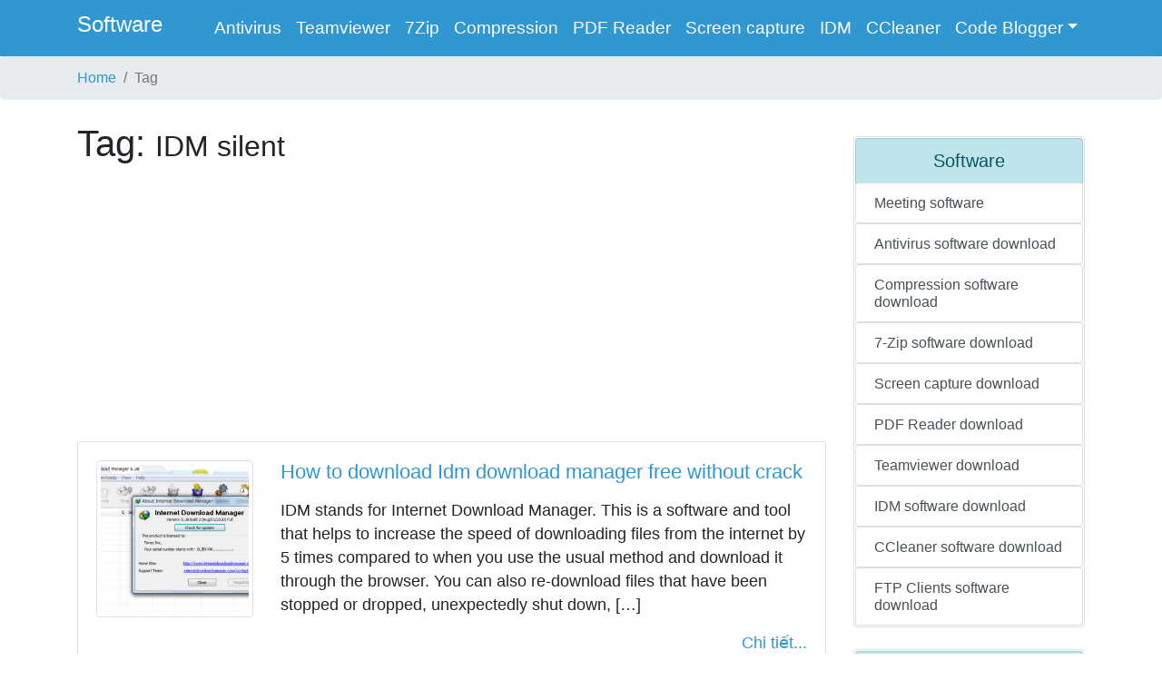

--- FILE ---
content_type: text/html; charset=UTF-8
request_url: https://softdownloadfree.com/tag/idm-silent
body_size: 13871
content:
<!DOCTYPE html>
<html lang="en-US">
<head>
	<meta charset="utf-8">
	<meta name="viewport" content="width=device-width, initial-scale=1, shrink-to-fit=no">
	<meta name="author" content="Free download software, Code javascript, PHP, Softdownloadfree.com">
	<meta name="Revisit-After" content="1 days"/>

	<!-- Bootstrap core CSS -->    
	<link href="https://softdownloadfree.com/wp-content/themes/miniblog/vendor/bootstrap/css/bootstrap.min.css" rel="stylesheet">

	<!-- Custom styles for this template -->
	<link href="https://softdownloadfree.com/wp-content/themes/miniblog/css/blog-home.css" rel="stylesheet">

	<link href="https://softdownloadfree.com/wp-content/themes/miniblog/style.css" rel="stylesheet">

	<meta name='robots' content='index, follow, max-image-preview:large, max-snippet:-1, max-video-preview:-1' />

	<!-- This site is optimized with the Yoast SEO plugin v24.9 - https://yoast.com/wordpress/plugins/seo/ -->
	<link rel="canonical" href="https://softdownloadfree.com/tag/idm-silent" />
	<meta property="og:locale" content="en_US" />
	<meta property="og:type" content="article" />
	<meta property="og:title" content="IDM silent Archives - Software download, Code blogger Javascript PHP - Softdownloadfree.com" />
	<meta property="og:url" content="https://softdownloadfree.com/tag/idm-silent" />
	<meta property="og:site_name" content="Software download, Code blogger Javascript PHP - Softdownloadfree.com" />
	<meta name="twitter:card" content="summary_large_image" />
	<script type="application/ld+json" class="yoast-schema-graph">{"@context":"https://schema.org","@graph":[{"@type":"CollectionPage","@id":"https://softdownloadfree.com/tag/idm-silent","url":"https://softdownloadfree.com/tag/idm-silent","name":"IDM silent Archives - Software download, Code blogger Javascript PHP - Softdownloadfree.com","isPartOf":{"@id":"https://softdownloadfree.com/#website"},"primaryImageOfPage":{"@id":"https://softdownloadfree.com/tag/idm-silent#primaryimage"},"image":{"@id":"https://softdownloadfree.com/tag/idm-silent#primaryimage"},"thumbnailUrl":"https://softdownloadfree.com/wp-content/uploads/2021/12/how-to-download-idm-for-free-without-crack.png","breadcrumb":{"@id":"https://softdownloadfree.com/tag/idm-silent#breadcrumb"},"inLanguage":"en-US"},{"@type":"ImageObject","inLanguage":"en-US","@id":"https://softdownloadfree.com/tag/idm-silent#primaryimage","url":"https://softdownloadfree.com/wp-content/uploads/2021/12/how-to-download-idm-for-free-without-crack.png","contentUrl":"https://softdownloadfree.com/wp-content/uploads/2021/12/how-to-download-idm-for-free-without-crack.png","width":550,"height":364},{"@type":"BreadcrumbList","@id":"https://softdownloadfree.com/tag/idm-silent#breadcrumb","itemListElement":[{"@type":"ListItem","position":1,"name":"Home","item":"https://softdownloadfree.com/"},{"@type":"ListItem","position":2,"name":"IDM silent"}]},{"@type":"WebSite","@id":"https://softdownloadfree.com/#website","url":"https://softdownloadfree.com/","name":"Code Javascript, PHP, Download software - Downloadfree.top","description":"Software download free, download software for windows, software for MacOS, software for linux, download antivirus software, winrar software","publisher":{"@id":"https://softdownloadfree.com/#/schema/person/9b5657a67f7250d733bb10c9c41da085"},"potentialAction":[{"@type":"SearchAction","target":{"@type":"EntryPoint","urlTemplate":"https://softdownloadfree.com/?s={search_term_string}"},"query-input":{"@type":"PropertyValueSpecification","valueRequired":true,"valueName":"search_term_string"}}],"inLanguage":"en-US"},{"@type":["Person","Organization"],"@id":"https://softdownloadfree.com/#/schema/person/9b5657a67f7250d733bb10c9c41da085","name":"admin","image":{"@type":"ImageObject","inLanguage":"en-US","@id":"https://softdownloadfree.com/#/schema/person/image/","url":"https://secure.gravatar.com/avatar/9dd50f3f9dae3b562bfc9a259467196863389f5c4f261ebeebbb49c162232e17?s=96&d=mm&r=g","contentUrl":"https://secure.gravatar.com/avatar/9dd50f3f9dae3b562bfc9a259467196863389f5c4f261ebeebbb49c162232e17?s=96&d=mm&r=g","caption":"admin"},"logo":{"@id":"https://softdownloadfree.com/#/schema/person/image/"},"sameAs":["https://softdownloadfree.com"]}]}</script>
	<!-- / Yoast SEO plugin. -->


<link rel="alternate" type="application/rss+xml" title="Software download, Code blogger Javascript PHP - Softdownloadfree.com &raquo; IDM silent Tag Feed" href="https://softdownloadfree.com/tag/idm-silent/feed" />
<style id='wp-img-auto-sizes-contain-inline-css' type='text/css'>
img:is([sizes=auto i],[sizes^="auto," i]){contain-intrinsic-size:3000px 1500px}
/*# sourceURL=wp-img-auto-sizes-contain-inline-css */
</style>

<style id='wp-emoji-styles-inline-css' type='text/css'>

	img.wp-smiley, img.emoji {
		display: inline !important;
		border: none !important;
		box-shadow: none !important;
		height: 1em !important;
		width: 1em !important;
		margin: 0 0.07em !important;
		vertical-align: -0.1em !important;
		background: none !important;
		padding: 0 !important;
	}
/*# sourceURL=wp-emoji-styles-inline-css */
</style>
<link rel='stylesheet' id='wp-block-library-css' href='https://softdownloadfree.com/wp-includes/css/dist/block-library/style.min.css?ver=6.9' type='text/css' media='all' />
<style id='global-styles-inline-css' type='text/css'>
:root{--wp--preset--aspect-ratio--square: 1;--wp--preset--aspect-ratio--4-3: 4/3;--wp--preset--aspect-ratio--3-4: 3/4;--wp--preset--aspect-ratio--3-2: 3/2;--wp--preset--aspect-ratio--2-3: 2/3;--wp--preset--aspect-ratio--16-9: 16/9;--wp--preset--aspect-ratio--9-16: 9/16;--wp--preset--color--black: #000000;--wp--preset--color--cyan-bluish-gray: #abb8c3;--wp--preset--color--white: #ffffff;--wp--preset--color--pale-pink: #f78da7;--wp--preset--color--vivid-red: #cf2e2e;--wp--preset--color--luminous-vivid-orange: #ff6900;--wp--preset--color--luminous-vivid-amber: #fcb900;--wp--preset--color--light-green-cyan: #7bdcb5;--wp--preset--color--vivid-green-cyan: #00d084;--wp--preset--color--pale-cyan-blue: #8ed1fc;--wp--preset--color--vivid-cyan-blue: #0693e3;--wp--preset--color--vivid-purple: #9b51e0;--wp--preset--gradient--vivid-cyan-blue-to-vivid-purple: linear-gradient(135deg,rgb(6,147,227) 0%,rgb(155,81,224) 100%);--wp--preset--gradient--light-green-cyan-to-vivid-green-cyan: linear-gradient(135deg,rgb(122,220,180) 0%,rgb(0,208,130) 100%);--wp--preset--gradient--luminous-vivid-amber-to-luminous-vivid-orange: linear-gradient(135deg,rgb(252,185,0) 0%,rgb(255,105,0) 100%);--wp--preset--gradient--luminous-vivid-orange-to-vivid-red: linear-gradient(135deg,rgb(255,105,0) 0%,rgb(207,46,46) 100%);--wp--preset--gradient--very-light-gray-to-cyan-bluish-gray: linear-gradient(135deg,rgb(238,238,238) 0%,rgb(169,184,195) 100%);--wp--preset--gradient--cool-to-warm-spectrum: linear-gradient(135deg,rgb(74,234,220) 0%,rgb(151,120,209) 20%,rgb(207,42,186) 40%,rgb(238,44,130) 60%,rgb(251,105,98) 80%,rgb(254,248,76) 100%);--wp--preset--gradient--blush-light-purple: linear-gradient(135deg,rgb(255,206,236) 0%,rgb(152,150,240) 100%);--wp--preset--gradient--blush-bordeaux: linear-gradient(135deg,rgb(254,205,165) 0%,rgb(254,45,45) 50%,rgb(107,0,62) 100%);--wp--preset--gradient--luminous-dusk: linear-gradient(135deg,rgb(255,203,112) 0%,rgb(199,81,192) 50%,rgb(65,88,208) 100%);--wp--preset--gradient--pale-ocean: linear-gradient(135deg,rgb(255,245,203) 0%,rgb(182,227,212) 50%,rgb(51,167,181) 100%);--wp--preset--gradient--electric-grass: linear-gradient(135deg,rgb(202,248,128) 0%,rgb(113,206,126) 100%);--wp--preset--gradient--midnight: linear-gradient(135deg,rgb(2,3,129) 0%,rgb(40,116,252) 100%);--wp--preset--font-size--small: 13px;--wp--preset--font-size--medium: 20px;--wp--preset--font-size--large: 36px;--wp--preset--font-size--x-large: 42px;--wp--preset--spacing--20: 0.44rem;--wp--preset--spacing--30: 0.67rem;--wp--preset--spacing--40: 1rem;--wp--preset--spacing--50: 1.5rem;--wp--preset--spacing--60: 2.25rem;--wp--preset--spacing--70: 3.38rem;--wp--preset--spacing--80: 5.06rem;--wp--preset--shadow--natural: 6px 6px 9px rgba(0, 0, 0, 0.2);--wp--preset--shadow--deep: 12px 12px 50px rgba(0, 0, 0, 0.4);--wp--preset--shadow--sharp: 6px 6px 0px rgba(0, 0, 0, 0.2);--wp--preset--shadow--outlined: 6px 6px 0px -3px rgb(255, 255, 255), 6px 6px rgb(0, 0, 0);--wp--preset--shadow--crisp: 6px 6px 0px rgb(0, 0, 0);}:where(.is-layout-flex){gap: 0.5em;}:where(.is-layout-grid){gap: 0.5em;}body .is-layout-flex{display: flex;}.is-layout-flex{flex-wrap: wrap;align-items: center;}.is-layout-flex > :is(*, div){margin: 0;}body .is-layout-grid{display: grid;}.is-layout-grid > :is(*, div){margin: 0;}:where(.wp-block-columns.is-layout-flex){gap: 2em;}:where(.wp-block-columns.is-layout-grid){gap: 2em;}:where(.wp-block-post-template.is-layout-flex){gap: 1.25em;}:where(.wp-block-post-template.is-layout-grid){gap: 1.25em;}.has-black-color{color: var(--wp--preset--color--black) !important;}.has-cyan-bluish-gray-color{color: var(--wp--preset--color--cyan-bluish-gray) !important;}.has-white-color{color: var(--wp--preset--color--white) !important;}.has-pale-pink-color{color: var(--wp--preset--color--pale-pink) !important;}.has-vivid-red-color{color: var(--wp--preset--color--vivid-red) !important;}.has-luminous-vivid-orange-color{color: var(--wp--preset--color--luminous-vivid-orange) !important;}.has-luminous-vivid-amber-color{color: var(--wp--preset--color--luminous-vivid-amber) !important;}.has-light-green-cyan-color{color: var(--wp--preset--color--light-green-cyan) !important;}.has-vivid-green-cyan-color{color: var(--wp--preset--color--vivid-green-cyan) !important;}.has-pale-cyan-blue-color{color: var(--wp--preset--color--pale-cyan-blue) !important;}.has-vivid-cyan-blue-color{color: var(--wp--preset--color--vivid-cyan-blue) !important;}.has-vivid-purple-color{color: var(--wp--preset--color--vivid-purple) !important;}.has-black-background-color{background-color: var(--wp--preset--color--black) !important;}.has-cyan-bluish-gray-background-color{background-color: var(--wp--preset--color--cyan-bluish-gray) !important;}.has-white-background-color{background-color: var(--wp--preset--color--white) !important;}.has-pale-pink-background-color{background-color: var(--wp--preset--color--pale-pink) !important;}.has-vivid-red-background-color{background-color: var(--wp--preset--color--vivid-red) !important;}.has-luminous-vivid-orange-background-color{background-color: var(--wp--preset--color--luminous-vivid-orange) !important;}.has-luminous-vivid-amber-background-color{background-color: var(--wp--preset--color--luminous-vivid-amber) !important;}.has-light-green-cyan-background-color{background-color: var(--wp--preset--color--light-green-cyan) !important;}.has-vivid-green-cyan-background-color{background-color: var(--wp--preset--color--vivid-green-cyan) !important;}.has-pale-cyan-blue-background-color{background-color: var(--wp--preset--color--pale-cyan-blue) !important;}.has-vivid-cyan-blue-background-color{background-color: var(--wp--preset--color--vivid-cyan-blue) !important;}.has-vivid-purple-background-color{background-color: var(--wp--preset--color--vivid-purple) !important;}.has-black-border-color{border-color: var(--wp--preset--color--black) !important;}.has-cyan-bluish-gray-border-color{border-color: var(--wp--preset--color--cyan-bluish-gray) !important;}.has-white-border-color{border-color: var(--wp--preset--color--white) !important;}.has-pale-pink-border-color{border-color: var(--wp--preset--color--pale-pink) !important;}.has-vivid-red-border-color{border-color: var(--wp--preset--color--vivid-red) !important;}.has-luminous-vivid-orange-border-color{border-color: var(--wp--preset--color--luminous-vivid-orange) !important;}.has-luminous-vivid-amber-border-color{border-color: var(--wp--preset--color--luminous-vivid-amber) !important;}.has-light-green-cyan-border-color{border-color: var(--wp--preset--color--light-green-cyan) !important;}.has-vivid-green-cyan-border-color{border-color: var(--wp--preset--color--vivid-green-cyan) !important;}.has-pale-cyan-blue-border-color{border-color: var(--wp--preset--color--pale-cyan-blue) !important;}.has-vivid-cyan-blue-border-color{border-color: var(--wp--preset--color--vivid-cyan-blue) !important;}.has-vivid-purple-border-color{border-color: var(--wp--preset--color--vivid-purple) !important;}.has-vivid-cyan-blue-to-vivid-purple-gradient-background{background: var(--wp--preset--gradient--vivid-cyan-blue-to-vivid-purple) !important;}.has-light-green-cyan-to-vivid-green-cyan-gradient-background{background: var(--wp--preset--gradient--light-green-cyan-to-vivid-green-cyan) !important;}.has-luminous-vivid-amber-to-luminous-vivid-orange-gradient-background{background: var(--wp--preset--gradient--luminous-vivid-amber-to-luminous-vivid-orange) !important;}.has-luminous-vivid-orange-to-vivid-red-gradient-background{background: var(--wp--preset--gradient--luminous-vivid-orange-to-vivid-red) !important;}.has-very-light-gray-to-cyan-bluish-gray-gradient-background{background: var(--wp--preset--gradient--very-light-gray-to-cyan-bluish-gray) !important;}.has-cool-to-warm-spectrum-gradient-background{background: var(--wp--preset--gradient--cool-to-warm-spectrum) !important;}.has-blush-light-purple-gradient-background{background: var(--wp--preset--gradient--blush-light-purple) !important;}.has-blush-bordeaux-gradient-background{background: var(--wp--preset--gradient--blush-bordeaux) !important;}.has-luminous-dusk-gradient-background{background: var(--wp--preset--gradient--luminous-dusk) !important;}.has-pale-ocean-gradient-background{background: var(--wp--preset--gradient--pale-ocean) !important;}.has-electric-grass-gradient-background{background: var(--wp--preset--gradient--electric-grass) !important;}.has-midnight-gradient-background{background: var(--wp--preset--gradient--midnight) !important;}.has-small-font-size{font-size: var(--wp--preset--font-size--small) !important;}.has-medium-font-size{font-size: var(--wp--preset--font-size--medium) !important;}.has-large-font-size{font-size: var(--wp--preset--font-size--large) !important;}.has-x-large-font-size{font-size: var(--wp--preset--font-size--x-large) !important;}
/*# sourceURL=global-styles-inline-css */
</style>

<style id='classic-theme-styles-inline-css' type='text/css'>
/*! This file is auto-generated */
.wp-block-button__link{color:#fff;background-color:#32373c;border-radius:9999px;box-shadow:none;text-decoration:none;padding:calc(.667em + 2px) calc(1.333em + 2px);font-size:1.125em}.wp-block-file__button{background:#32373c;color:#fff;text-decoration:none}
/*# sourceURL=/wp-includes/css/classic-themes.min.css */
</style>
<link rel='stylesheet' id='wp-post-comment-rating-css' href='https://softdownloadfree.com/wp-content/plugins/wp-post-comment-rating/public/css/wp-post-comment-rating-public.css?ver=2.4' type='text/css' media='all' />
<script type="text/javascript" src="https://softdownloadfree.com/wp-includes/js/jquery/jquery.min.js?ver=3.7.1" id="jquery-core-js"></script>
<script type="text/javascript" src="https://softdownloadfree.com/wp-includes/js/jquery/jquery-migrate.min.js?ver=3.4.1" id="jquery-migrate-js"></script>
<script type="text/javascript" src="https://softdownloadfree.com/wp-content/plugins/wp-post-comment-rating/public/js/wp-post-comment-rating-public.js?ver=2.4" id="wp-post-comment-rating-js"></script>
<link rel="https://api.w.org/" href="https://softdownloadfree.com/wp-json/" /><link rel="alternate" title="JSON" type="application/json" href="https://softdownloadfree.com/wp-json/wp/v2/tags/188" /><link rel="EditURI" type="application/rsd+xml" title="RSD" href="https://softdownloadfree.com/xmlrpc.php?rsd" />
<meta name="generator" content="WordPress 6.9" />
		<style type="text/css">
			fieldset.wppcr_rating > legend{
				color:			}

			.comment-form-comment, .comment-notes {clear:both;}
			.wppcr_rating {
				float:left;display: initial;
			}

			/* :not(:checked) is a filter, so that browsers that don’t support :checked don’t 
			   follow these rules. Every browser that supports :checked also supports :not(), so
			   it doesn’t make the test unnecessarily selective */
			.wppcr_rating:not(:checked) > input {
				position:absolute;
				/*top:-9999px;*/
				clip:rect(0,0,0,0);
			}

			.wppcr_rating:not(:checked) > label {
				float:right;
				width:1.1em;
				padding:0;
				overflow:hidden;
				white-space:nowrap;
				cursor:pointer;
				font-size:22px;
				line-height:1.2;
				color:#ddd !important;
				text-shadow:1px 1px #bbb, 1px 1px #666, .1em .1em .2em rgba(0,0,0,.2);
			}

			.wppcr_rating:not(:checked) > label:before {
				content: '★ ';
			}

			.wppcr_rating > input:checked ~ label {
				color: #ea0 !important;
				text-shadow:1px 1px #bbb, 1px 1px #666, .1em .1em .2em rgba(0,0,0,.5);
			}

			.wppcr_rating:not(:checked) > label:hover,
			.wppcr_rating:not(:checked) > label:hover ~ label {
				color: #ffd700 !important;
				text-shadow:1px 1px #bbb, 1px 1px #666, .1em .1em .2em rgba(0,0,0,.5);
			}

			.wppcr_rating > input:checked + label:hover,
			.wppcr_rating > input:checked + label:hover ~ label,
			.wppcr_rating > input:checked ~ label:hover,
			.wppcr_rating > input:checked ~ label:hover ~ label,
			.wppcr_rating > label:hover ~ input:checked ~ label {
				color: #ea0 !important;
				text-shadow:1px 1px goldenrod, 1px 1px #B57340, .1em .1em .2em rgba(0,0,0,.5);
			}

			.wppcr_rating > label:active {
				position:relative;
				top:2px;
				left:2px;
			}
			p.logged-in-as {clear:both;}
			span.wpcr_author_stars, span.wpcr_author_stars span {
				display: block;
				background: url(https://softdownloadfree.com/wp-content/plugins/wp-post-comment-rating/public/images/yelstars.png) 0 -16px repeat-x;
				width: 80px;
				height: 16px;
			}

			span.wpcr_author_stars span {
				background-position: 0 0;
			}
			span.wpcr_averageStars, span.wpcr_averageStars span {
				display: block;
				background: url(https://softdownloadfree.com/wp-content/plugins/wp-post-comment-rating/public/images/yelstars.png) 0 -16px repeat-x;
				width: 80px;
				height: 16px;
			}

			span.wpcr_averageStars span {
				background-position: 0 0;
			}

			/*for tooltip*/
			.wpcr_tooltip, .wpcr_inline{
				display: inline;
				position: relative;
				width:auto;
				float:left;
				font-size: 12px;
			}
			a.wpcr_tooltip span.wpcr_stars, .wpcr_inline span.wpcr_stars{float:left;font-size: 14px;}
			a.wpcr_tooltip span.wpcr_averageStars, a.wpcr_inline span.wpcr_averageStars {float:left; margin:2px 5px 0px 5px;}
			
			.wpcr_tooltip:hover:after{
				background-color: rgba(0,0,0,.8);
				border-radius: 5px;
				bottom: 26px;
				color: #fff;
				content: attr(title);
				left: 20%;
				padding: 5px 10px;
				position: absolute;
				z-index: 98;
				width: 205px;
				border-radius: 7px;
				font-size: 13px;
			}
			.wpcr_tooltip:hover:before{
				border: solid;
				border-color: rgba(0,0,0,.8) transparent;
				border-width: 6px 6px 0 6px;
				bottom: 20px;
				content: "";
				left: 50%;
				position: absolute;
				z-index: 99;
			}
			.wpcr_aggregate{float: left;display: inline-block;width: auto;line-height: 20px;}
			#hide-stars {display:none;}
			#review_form .wppcr_rating {display:none;}
			#reviews .wpcr_author_stars {display:none;}
			.col-2 .aggr_options {
				margin-bottom: 5px;
				display: inline-block;
			}
			.wpcr_floating_links, .wpcr_ss_links{position: fixed;left: auto;right:0;
			z-index: 99999;max-width: 3.2%; width: 3.2% !important;}
			.wpcr_floating_links{top:40%}
			.wpcr_ss_links{top:56%}
			.wpcr_floating_links ul, .wpcr_ss_links ul{list-style: none;margin: 0px;padding: 0;}
			.wpcr_floating_links li:before, .wpcr_ss_links li:before{display:none !important;}
			.wpcr_floating_links li, .wpcr_ss_links li{
				padding: 5px 12px;
				background-color: #fff;
				box-shadow: 1px 1px 2px 2px #ccc;
				text-align: center;
				margin: 0 !important;
			}
			
		</style>
		<link rel="icon" href="https://softdownloadfree.com/wp-content/uploads/2021/07/cropped-apple-touch-icon-144-precomposed-32x32.jpg" sizes="32x32" />
<link rel="icon" href="https://softdownloadfree.com/wp-content/uploads/2021/07/cropped-apple-touch-icon-144-precomposed-192x192.jpg" sizes="192x192" />
<link rel="apple-touch-icon" href="https://softdownloadfree.com/wp-content/uploads/2021/07/cropped-apple-touch-icon-144-precomposed-180x180.jpg" />
<meta name="msapplication-TileImage" content="https://softdownloadfree.com/wp-content/uploads/2021/07/cropped-apple-touch-icon-144-precomposed-270x270.jpg" />

		<title>Software download, Code blogger Javascript PHP - Softdownloadfree.com</title>
	<meta name="description" content="Software download free, download software for windows, software for MacOS, software for linux, download antivirus software, winrar software. Code javascript, PHP MySql, database, docker, NodeJs, VueJs"/>
	<meta name="keywords" content="Software download free, download software for windows, software for MacOS, software for linux, download antivirus software, winrar software" />
	
	<script async src="https://pagead2.googlesyndication.com/pagead/js/adsbygoogle.js?client=ca-pub-2413172347187252"
	crossorigin="anonymous"></script>
	<meta name="google-site-verification" content="Qeyt4IL-u5HmiKSOZcMUbUhJ_q15ApxjET5KmluUpME" />
	
	<!-- For Bing -->
	<meta name="msvalidate.01" content="355C4A81DDED8BCA7364CEF576620602" />
</head>

<body style="padding-top: 0">
	<!-- Navigation -->
	<nav class="navbar navbar-expand-lg navbar-dark ">
		<div class="container">
			<a class="navbar-brand" href="https://softdownloadfree.com">
				<h1>Software </h1>
			</a>
			<button class="navbar-toggler" type="button" data-toggle="collapse" data-target="#navbarResponsive" aria-controls="navbarResponsive" aria-expanded="false" aria-label="Toggle navigation">
				<span class="navbar-toggler-icon"></span>
			</button>
			<div class="collapse navbar-collapse" id="navbarResponsive">

				<ul id="menu-main-menu" class="navbar-nav ml-auto"><li itemscope="itemscope" itemtype="https://www.schema.org/SiteNavigationElement" id="menu-item-498" class="menu-item menu-item-type-taxonomy menu-item-object-category menu-item-498 nav-item"><a title="Antivirus" href="https://softdownloadfree.com/category/antivirus-software" class="nav-link">Antivirus</a></li>
<li itemscope="itemscope" itemtype="https://www.schema.org/SiteNavigationElement" id="menu-item-499" class="menu-item menu-item-type-taxonomy menu-item-object-category menu-item-499 nav-item"><a title="Teamviewer" href="https://softdownloadfree.com/category/teamviewer-software-download" class="nav-link">Teamviewer</a></li>
<li itemscope="itemscope" itemtype="https://www.schema.org/SiteNavigationElement" id="menu-item-269" class="menu-item menu-item-type-custom menu-item-object-custom menu-item-269 nav-item"><a title="7Zip" target="_blank" href="https://softdownloadfree.com/7-zip/" class="nav-link">7Zip</a></li>
<li itemscope="itemscope" itemtype="https://www.schema.org/SiteNavigationElement" id="menu-item-265" class="menu-item menu-item-type-taxonomy menu-item-object-category menu-item-265 nav-item"><a title="Compression" href="https://softdownloadfree.com/category/compression-software" class="nav-link">Compression</a></li>
<li itemscope="itemscope" itemtype="https://www.schema.org/SiteNavigationElement" id="menu-item-266" class="menu-item menu-item-type-taxonomy menu-item-object-category menu-item-266 nav-item"><a title="PDF Reader" href="https://softdownloadfree.com/category/pdf-reader-download" class="nav-link">PDF Reader</a></li>
<li itemscope="itemscope" itemtype="https://www.schema.org/SiteNavigationElement" id="menu-item-267" class="menu-item menu-item-type-taxonomy menu-item-object-category menu-item-267 nav-item"><a title="Screen capture" href="https://softdownloadfree.com/category/screen-capture-software-download" class="nav-link">Screen capture</a></li>
<li itemscope="itemscope" itemtype="https://www.schema.org/SiteNavigationElement" id="menu-item-500" class="menu-item menu-item-type-taxonomy menu-item-object-category menu-item-500 nav-item"><a title="IDM" href="https://softdownloadfree.com/category/idm-download-manager" class="nav-link">IDM</a></li>
<li itemscope="itemscope" itemtype="https://www.schema.org/SiteNavigationElement" id="menu-item-501" class="menu-item menu-item-type-taxonomy menu-item-object-category menu-item-501 nav-item"><a title="CCleaner" href="https://softdownloadfree.com/category/ccleaner-software" class="nav-link">CCleaner</a></li>
<li itemscope="itemscope" itemtype="https://www.schema.org/SiteNavigationElement" id="menu-item-264" class="menu-item menu-item-type-custom menu-item-object-custom menu-item-has-children dropdown menu-item-264 nav-item"><a title="Code Blogger" href="#" data-toggle="dropdown" aria-haspopup="true" aria-expanded="false" class="dropdown-toggle nav-link" id="menu-item-dropdown-264">Code Blogger</a>
<ul class="dropdown-menu" aria-labelledby="menu-item-dropdown-264" role="menu">
	<li itemscope="itemscope" itemtype="https://www.schema.org/SiteNavigationElement" id="menu-item-56" class="menu-item menu-item-type-taxonomy menu-item-object-category menu-item-56 nav-item"><a title="PHP MySQL" href="https://softdownloadfree.com/category/php-mysql" class="dropdown-item">PHP MySQL</a></li>
	<li itemscope="itemscope" itemtype="https://www.schema.org/SiteNavigationElement" id="menu-item-53" class="menu-item menu-item-type-taxonomy menu-item-object-category menu-item-53 nav-item"><a title="Jquery Javascript" href="https://softdownloadfree.com/category/jquery-javascript" class="dropdown-item">Jquery Javascript</a></li>
	<li itemscope="itemscope" itemtype="https://www.schema.org/SiteNavigationElement" id="menu-item-58" class="menu-item menu-item-type-taxonomy menu-item-object-category menu-item-58 nav-item"><a title="VueJS" href="https://softdownloadfree.com/category/vuejs" class="dropdown-item">VueJS</a></li>
	<li itemscope="itemscope" itemtype="https://www.schema.org/SiteNavigationElement" id="menu-item-54" class="menu-item menu-item-type-taxonomy menu-item-object-category menu-item-54 nav-item"><a title="NodeJs" href="https://softdownloadfree.com/category/nodejs" class="dropdown-item">NodeJs</a></li>
	<li itemscope="itemscope" itemtype="https://www.schema.org/SiteNavigationElement" id="menu-item-51" class="menu-item menu-item-type-taxonomy menu-item-object-category menu-item-51 nav-item"><a title="Database" href="https://softdownloadfree.com/category/database" class="dropdown-item">Database</a></li>
	<li itemscope="itemscope" itemtype="https://www.schema.org/SiteNavigationElement" id="menu-item-52" class="menu-item menu-item-type-taxonomy menu-item-object-category menu-item-52 nav-item"><a title="Docker" href="https://softdownloadfree.com/category/docker" class="dropdown-item">Docker</a></li>
	<li itemscope="itemscope" itemtype="https://www.schema.org/SiteNavigationElement" id="menu-item-55" class="menu-item menu-item-type-taxonomy menu-item-object-category menu-item-55 nav-item"><a title="Others" href="https://softdownloadfree.com/category/others" class="dropdown-item">Others</a></li>
</ul>
</li>
</ul>			</div>
		</div>
	</nav>

	<nav class="breadcrumb"><div class="container"><a class="breadcrumb-item" href="https://softdownloadfree.com/">Home</a><span class="breadcrumb-item active">Tag</span></div></nav><!-- Page Content -->
<div class="container">
  <div class="row">
    <!-- Blog Entries Column -->
    <div class="col-md-9">
      <h1 class="my-2 mb-4 page-header">
        Tag:
        <small>IDM silent</small>
      </h1>

      <script async src="https://pagead2.googlesyndication.com/pagead/js/adsbygoogle.js?client=ca-pub-2413172347187252" crossorigin="anonymous"></script>
        <!-- Vertical -->
        <ins class="adsbygoogle"
             style="display:block"
             data-ad-client="ca-pub-2413172347187252"
             data-ad-slot="1182795946"
             data-ad-format="auto"
             data-full-width-responsive="true"></ins>
        <script>
             (adsbygoogle = window.adsbygoogle || []).push({});
        </script>
        

        
          
            <!-- Blog Post -->

<div class="card mb-12">
  <div class="card-body media mb-3">
    <div class="">
        <div class="row">
          <div class="col-sm-3" style="text-align: center">
                        <a href="https://softdownloadfree.com/how-to-download-idm-download-manager-free-without-crack"><img width="200" height="200" src="https://softdownloadfree.com/wp-content/uploads/2021/12/how-to-download-idm-for-free-without-crack-300x300.png" class=" post-small img-thumbnail   wp-post-image" alt="" decoding="async" srcset="https://softdownloadfree.com/wp-content/uploads/2021/12/how-to-download-idm-for-free-without-crack-300x300.png 300w, https://softdownloadfree.com/wp-content/uploads/2021/12/how-to-download-idm-for-free-without-crack-150x150.png 150w" sizes="(max-width: 200px) 100vw, 200px" />            </a>
          </div>
          <div class=" col-sm-9">
            <h2 class="card-title">
              <a href="https://softdownloadfree.com/how-to-download-idm-download-manager-free-without-crack">How to download Idm download manager free without crack</a>
            </h2>
            <p class="card-text"><p>IDM stands for Internet Download Manager. This is a software and tool that helps to increase the speed of downloading files from the internet by 5 times compared to when you use the usual method and download it through the browser. You can also re-download files that have been stopped or dropped, unexpectedly shut down, [&hellip;]</p>
</p>
            <!-- <a href="https://softdownloadfree.com/how-to-download-idm-download-manager-free-without-crack" class="btn btn-primary">Read More &rarr;</a> -->
            <p class="read-more"><a href="https://softdownloadfree.com/how-to-download-idm-download-manager-free-without-crack">Chi tiết...</a></p>
          </div>
          <!-- <div class="card-footer text-muted">
            Posted on  by
            <a href="#"></a>
          </div> -->
        </div>
      </div>
  </div>
</div>
 
          
        

      <script async src="https://pagead2.googlesyndication.com/pagead/js/adsbygoogle.js?client=ca-pub-2413172347187252" crossorigin="anonymous"></script>
        <!-- Vertical -->
        <ins class="adsbygoogle"
             style="display:block"
             data-ad-client="ca-pub-2413172347187252"
             data-ad-slot="1182795946"
             data-ad-format="auto"
             data-full-width-responsive="true"></ins>
        <script>
             (adsbygoogle = window.adsbygoogle || []).push({});
        </script>

      <!-- Pagination -->
      
    </div>

    <!-- Sidebar Widgets Column -->
<div class="col-md-3">
  
  	<div id="custom_html-3" class="widget_text card my-4 widget_custom_html"><div class="textwidget custom-html-widget"><div class="">
	<h3 class="list-group-item list-group-item-action list-group-item-info text-center">Software</h3> 
	<h2><a href="/category/meeting-software" class="list-group-item list-group-item-action">Meeting software</a></h2>
	<h2><a href="/category/antivirus-software" class="list-group-item list-group-item-action">Antivirus software download</a></h2>
	<h2><a href="/category/compression-software" class="list-group-item list-group-item-action">Compression software download</a></h2>
	<h2><a href="/7-zip" class="list-group-item list-group-item-action" target="_blank">7-Zip software download</a></h2>

	<h2><a href="/category/screen-capture-software-download" class="list-group-item list-group-item-action">Screen capture download</a></h2>
	<h2><a href="/category/pdf-reader-download" class="list-group-item list-group-item-action">PDF Reader download</a></h2>
	<h2><a href="/category/teamviewer-software-download" class="list-group-item list-group-item-action">Teamviewer download</a></h2>
	<h2><a href="/category/idm-download-manager" class="list-group-item list-group-item-action">IDM software download</a></h2>
	<h2><a href="/category/ccleaner-software" class="list-group-item list-group-item-action">CCleaner software download</a></h2>
	<h2><a href="/category/ftp-clients-software" class="list-group-item list-group-item-action">FTP Clients software download</a></h2>
</div></div></div><div id="custom_html-2" class="widget_text card my-4 widget_custom_html"><div class="textwidget custom-html-widget"><div class="">
	<h3 class="list-group-item list-group-item-action list-group-item-info text-center">Code Blogger</h3> 
	<h2><a href="/category/php-mysql" class="list-group-item list-group-item-action">PHP-MySQL</a></h2>
	<h2><a href="/category/jquery-javascript" class="list-group-item list-group-item-action">Jquery-Javascript</a></h2>
	<h2><a href="/category/vuejs" class="list-group-item list-group-item-action">VueJS</a></h2>
	<h2><a href="/category/nodejs" class="list-group-item list-group-item-action">NodeJS</a></h2>
	<h2><a href="/category/database" class="list-group-item list-group-item-action">Database</a></h2>
	<h2><a href="/category/docker" class="list-group-item list-group-item-action">Docker</a></h2>
	<h2><a href="/category/fonts" class="list-group-item list-group-item-action">Fonts</a></h2>
	<h2><a href="/category/others" class="list-group-item list-group-item-action">Others</a></h2>
</div></div></div>		<div id="recent-posts-2" class="card my-4 widget_recent_entries">		<h5 class="card-header">Recent Posts</h5>		<ul class="list-group list-group-flush">
											<li class="list-group-item border-top-0 border-right-0 border-left-0"> 
					<a href="https://softdownloadfree.com/chart-js-animation-example">Chart js animation example</a>
									</li>
											<li class="list-group-item border-top-0 border-right-0 border-left-0"> 
					<a href="https://softdownloadfree.com/download-ccleaner-for-windows">Download CCleaner for Windows</a>
									</li>
											<li class="list-group-item border-top-0 border-right-0 border-left-0"> 
					<a href="https://softdownloadfree.com/download-ccleaner-for-mac">Download CCleaner for Mac</a>
									</li>
											<li class="list-group-item border-top-0 border-right-0 border-left-0"> 
					<a href="https://softdownloadfree.com/ccleaner-browser-fast-and-secure-browser">CCleaner Browser &#8211; Fast and Secure Browser</a>
									</li>
											<li class="list-group-item border-top-0 border-right-0 border-left-0"> 
					<a href="https://softdownloadfree.com/is-it-necessary-to-use-anti-virus-software-for-your-mac">Is it necessary to use anti-virus software for your Mac?</a>
									</li>
					</ul>
		</div><div id="tag_cloud-2" class="card my-4 widget_tag_cloud"><h5 class="card-header">Tags</h5><div class="tagcloud"><a href="https://softdownloadfree.com/tag/actived-winrar" class="tag-cloud-link tag-link-159 tag-link-position-1" style="font-size: 10.8pt;" aria-label="actived winrar (3 items)">actived winrar</a>
<a href="https://softdownloadfree.com/tag/antivirus-download" class="tag-cloud-link tag-link-259 tag-link-position-2" style="font-size: 13.133333333333pt;" aria-label="Antivirus download (4 items)">Antivirus download</a>
<a href="https://softdownloadfree.com/tag/antivirus-software" class="tag-cloud-link tag-link-221 tag-link-position-3" style="font-size: 21.066666666667pt;" aria-label="antivirus software (10 items)">antivirus software</a>
<a href="https://softdownloadfree.com/tag/ccleaner" class="tag-cloud-link tag-link-193 tag-link-position-4" style="font-size: 15pt;" aria-label="CCleaner (5 items)">CCleaner</a>
<a href="https://softdownloadfree.com/tag/ccleaner-pro" class="tag-cloud-link tag-link-197 tag-link-position-5" style="font-size: 10.8pt;" aria-label="CCleaner Pro (3 items)">CCleaner Pro</a>
<a href="https://softdownloadfree.com/tag/chart-js" class="tag-cloud-link tag-link-37 tag-link-position-6" style="font-size: 10.8pt;" aria-label="chart js (3 items)">chart js</a>
<a href="https://softdownloadfree.com/tag/chart-js-2-x" class="tag-cloud-link tag-link-38 tag-link-position-7" style="font-size: 10.8pt;" aria-label="chart js 2.x (3 items)">chart js 2.x</a>
<a href="https://softdownloadfree.com/tag/database" class="tag-cloud-link tag-link-19 tag-link-position-8" style="font-size: 15pt;" aria-label="database (5 items)">database</a>
<a href="https://softdownloadfree.com/tag/docker" class="tag-cloud-link tag-link-77 tag-link-position-9" style="font-size: 8pt;" aria-label="docker (2 items)">docker</a>
<a href="https://softdownloadfree.com/tag/docker-compose" class="tag-cloud-link tag-link-79 tag-link-position-10" style="font-size: 8pt;" aria-label="docker compose (2 items)">docker compose</a>
<a href="https://softdownloadfree.com/tag/dockerfile" class="tag-cloud-link tag-link-78 tag-link-position-11" style="font-size: 8pt;" aria-label="dockerfile (2 items)">dockerfile</a>
<a href="https://softdownloadfree.com/tag/download-ccleaner" class="tag-cloud-link tag-link-194 tag-link-position-12" style="font-size: 13.133333333333pt;" aria-label="download CCleaner (4 items)">download CCleaner</a>
<a href="https://softdownloadfree.com/tag/download-font" class="tag-cloud-link tag-link-92 tag-link-position-13" style="font-size: 10.8pt;" aria-label="download font (3 items)">download font</a>
<a href="https://softdownloadfree.com/tag/download-teamviewer-for-mac" class="tag-cloud-link tag-link-146 tag-link-position-14" style="font-size: 8pt;" aria-label="download teamviewer for Mac (2 items)">download teamviewer for Mac</a>
<a href="https://softdownloadfree.com/tag/download-teamviewer-for-windows" class="tag-cloud-link tag-link-150 tag-link-position-15" style="font-size: 8pt;" aria-label="download teamviewer for Windows (2 items)">download teamviewer for Windows</a>
<a href="https://softdownloadfree.com/tag/download-winrar-32-bit" class="tag-cloud-link tag-link-155 tag-link-position-16" style="font-size: 13.133333333333pt;" aria-label="download winrar 32 bit (4 items)">download winrar 32 bit</a>
<a href="https://softdownloadfree.com/tag/download-winrar-64-bit" class="tag-cloud-link tag-link-156 tag-link-position-17" style="font-size: 10.8pt;" aria-label="download winrar 64 bit (3 items)">download winrar 64 bit</a>
<a href="https://softdownloadfree.com/tag/download-winrar-for-windows" class="tag-cloud-link tag-link-157 tag-link-position-18" style="font-size: 10.8pt;" aria-label="download winrar for Windows (3 items)">download winrar for Windows</a>
<a href="https://softdownloadfree.com/tag/download-winrar-software" class="tag-cloud-link tag-link-154 tag-link-position-19" style="font-size: 10.8pt;" aria-label="download winrar software (3 items)">download winrar software</a>
<a href="https://softdownloadfree.com/tag/filezilla" class="tag-cloud-link tag-link-202 tag-link-position-20" style="font-size: 10.8pt;" aria-label="FileZilla (3 items)">FileZilla</a>
<a href="https://softdownloadfree.com/tag/filezilla-software" class="tag-cloud-link tag-link-205 tag-link-position-21" style="font-size: 10.8pt;" aria-label="filezilla software (3 items)">filezilla software</a>
<a href="https://softdownloadfree.com/tag/font" class="tag-cloud-link tag-link-91 tag-link-position-22" style="font-size: 13.133333333333pt;" aria-label="font (4 items)">font</a>
<a href="https://softdownloadfree.com/tag/free-download-adobe-reader" class="tag-cloud-link tag-link-134 tag-link-position-23" style="font-size: 10.8pt;" aria-label="Free Download Adobe Reader (3 items)">Free Download Adobe Reader</a>
<a href="https://softdownloadfree.com/tag/ftp-clients" class="tag-cloud-link tag-link-204 tag-link-position-24" style="font-size: 10.8pt;" aria-label="FTP clients (3 items)">FTP clients</a>
<a href="https://softdownloadfree.com/tag/ftp-software" class="tag-cloud-link tag-link-206 tag-link-position-25" style="font-size: 13.133333333333pt;" aria-label="FTP software (4 items)">FTP software</a>
<a href="https://softdownloadfree.com/tag/javascript" class="tag-cloud-link tag-link-34 tag-link-position-26" style="font-size: 22pt;" aria-label="javascript (11 items)">javascript</a>
<a href="https://softdownloadfree.com/tag/javascript-code" class="tag-cloud-link tag-link-29 tag-link-position-27" style="font-size: 20.133333333333pt;" aria-label="javascript code (9 items)">javascript code</a>
<a href="https://softdownloadfree.com/tag/jquery" class="tag-cloud-link tag-link-33 tag-link-position-28" style="font-size: 21.066666666667pt;" aria-label="jquery (10 items)">jquery</a>
<a href="https://softdownloadfree.com/tag/js-code" class="tag-cloud-link tag-link-36 tag-link-position-29" style="font-size: 20.133333333333pt;" aria-label="js code (9 items)">js code</a>
<a href="https://softdownloadfree.com/tag/multi-type-chartjs" class="tag-cloud-link tag-link-39 tag-link-position-30" style="font-size: 10.8pt;" aria-label="multi-type chartJS (3 items)">multi-type chartJS</a>
<a href="https://softdownloadfree.com/tag/multi-y-axis-chartjs" class="tag-cloud-link tag-link-40 tag-link-position-31" style="font-size: 10.8pt;" aria-label="multi-y axis chartJS (3 items)">multi-y axis chartJS</a>
<a href="https://softdownloadfree.com/tag/mysql" class="tag-cloud-link tag-link-10 tag-link-position-32" style="font-size: 18.966666666667pt;" aria-label="mysql (8 items)">mysql</a>
<a href="https://softdownloadfree.com/tag/mysql-database-performance" class="tag-cloud-link tag-link-62 tag-link-position-33" style="font-size: 10.8pt;" aria-label="MySQL Database Performance (3 items)">MySQL Database Performance</a>
<a href="https://softdownloadfree.com/tag/optimize-database" class="tag-cloud-link tag-link-60 tag-link-position-34" style="font-size: 10.8pt;" aria-label="optimize database (3 items)">optimize database</a>
<a href="https://softdownloadfree.com/tag/pdf-reader" class="tag-cloud-link tag-link-138 tag-link-position-35" style="font-size: 10.8pt;" aria-label="PDF reader (3 items)">PDF reader</a>
<a href="https://softdownloadfree.com/tag/php" class="tag-cloud-link tag-link-15 tag-link-position-36" style="font-size: 15pt;" aria-label="php (5 items)">php</a>
<a href="https://softdownloadfree.com/tag/protect-computer" class="tag-cloud-link tag-link-224 tag-link-position-37" style="font-size: 8pt;" aria-label="protect computer (2 items)">protect computer</a>
<a href="https://softdownloadfree.com/tag/software-protect-computer" class="tag-cloud-link tag-link-242 tag-link-position-38" style="font-size: 15pt;" aria-label="software protect computer (5 items)">software protect computer</a>
<a href="https://softdownloadfree.com/tag/sql" class="tag-cloud-link tag-link-59 tag-link-position-39" style="font-size: 10.8pt;" aria-label="sql (3 items)">sql</a>
<a href="https://softdownloadfree.com/tag/teamviewer-for-mac" class="tag-cloud-link tag-link-147 tag-link-position-40" style="font-size: 8pt;" aria-label="teamviewer for mac (2 items)">teamviewer for mac</a>
<a href="https://softdownloadfree.com/tag/teamviewer-for-windows" class="tag-cloud-link tag-link-151 tag-link-position-41" style="font-size: 8pt;" aria-label="teamviewer for windows (2 items)">teamviewer for windows</a>
<a href="https://softdownloadfree.com/tag/teamviewer-software" class="tag-cloud-link tag-link-149 tag-link-position-42" style="font-size: 13.133333333333pt;" aria-label="teamviewer software (4 items)">teamviewer software</a>
<a href="https://softdownloadfree.com/tag/vuejs" class="tag-cloud-link tag-link-51 tag-link-position-43" style="font-size: 13.133333333333pt;" aria-label="vuejs (4 items)">vuejs</a>
<a href="https://softdownloadfree.com/tag/winrar-license" class="tag-cloud-link tag-link-160 tag-link-position-44" style="font-size: 10.8pt;" aria-label="winrar license (3 items)">winrar license</a>
<a href="https://softdownloadfree.com/tag/winrar-software" class="tag-cloud-link tag-link-158 tag-link-position-45" style="font-size: 10.8pt;" aria-label="winrar software (3 items)">winrar software</a></div>
</div><div id="block-2" class="card my-4 widget_block"><p>
	<a href="https://propellerads.com/publishers/?ref_id=euoo" rel="nofollow" target="_blank"><img decoding="async" src="https://sharelifeinjapan.com/wp-content/uploads/images-custom/make-money-banner-350.jpg" alt="make money online with banner" width="100%"></a>
</p>
<p style="margin:0">
	<a href="https://publisher.linkvertise.com/ac/368532" rel="nofollow" target="_blank"><img decoding="async" src="https://sharelifeinjapan.com/wp-content/uploads/images-custom/make-money-shortlink-350.jpg" alt="make money online with shortlinks" width="100%"></a>
</p></div>  	

  	<!-- <script async src="https://pagead2.googlesyndication.com/pagead/js/adsbygoogle.js?client=ca-pub-2413172347187252"
     crossorigin="anonymous"></script> -->
	<!-- Vertical -->
	<!-- <ins class="adsbygoogle"
	     style="display:block"
	     data-ad-client="ca-pub-2413172347187252"
	     data-ad-slot="1182795946"
	     data-ad-format="auto"
	     data-full-width-responsive="true"></ins>
	<script>
	     (adsbygoogle = window.adsbygoogle || []).push({});
	</script> -->
</div>
  </div>
  <!-- /.row -->

</div>
<!-- /.container -->
<hr/>
<footer class="bg-white">
    <div class="container">

        <div class="row">
                     </div>
    </div>
    <!-- /.container -->
  </footer>

<!-- Footer -->
    <footer class="py-5 bg-dark">
      <div class="container">
        <div class="row">
                    </div>
        <p class="m-0 text-center text-white">Copyright &copy; <a href="http://softdownloadfree.com">Code and Software download free</a></p>
        <p style="color: #fff; height: 0; opacity: 0;overflow: hidden;margin:0;">
           <!--  <a href="https://photoshopsfree.com/" title="DOWNLOAD PHOTOSHOP FREE" target="_blank">DOWNLOAD PHOTOSHOP FREE</a>
            <a href="https://idmdownloadfree.com/idm-6.36-build5-download-free.html" title="Internet Download Manager 6.36 Full Free" target="_blank">Internet Download Manager 6.36 Build 5 Full Free</a>
            <a href="https://teamviewdownload.com/teamviewer15-for-windows.html" title="Teamviewer 15 download Free" target="_blank">Teamviewer 15 download Free</a>
            <a href="https://www.winrarfree.net/winrar-version-5.9-for-windows.html" title="Winrar 5.9 download Free" target="_blank">Winrar 5.9 download Free</a> -->
        </p>
      </div>
      <!-- /.container -->
    </footer>

    <!-- Bootstrap core JavaScript -->
    <script src="https://softdownloadfree.com/wp-content/themes/miniblog/vendor/jquery/jquery.min.js"></script>
    <script src="https://softdownloadfree.com/wp-content/themes/miniblog/vendor/bootstrap/js/bootstrap.bundle.min.js"></script>
    
    <script type="speculationrules">
{"prefetch":[{"source":"document","where":{"and":[{"href_matches":"/*"},{"not":{"href_matches":["/wp-*.php","/wp-admin/*","/wp-content/uploads/*","/wp-content/*","/wp-content/plugins/*","/wp-content/themes/miniblog/*","/*\\?(.+)"]}},{"not":{"selector_matches":"a[rel~=\"nofollow\"]"}},{"not":{"selector_matches":".no-prefetch, .no-prefetch a"}}]},"eagerness":"conservative"}]}
</script>
<script id="wp-emoji-settings" type="application/json">
{"baseUrl":"https://s.w.org/images/core/emoji/17.0.2/72x72/","ext":".png","svgUrl":"https://s.w.org/images/core/emoji/17.0.2/svg/","svgExt":".svg","source":{"concatemoji":"https://softdownloadfree.com/wp-includes/js/wp-emoji-release.min.js?ver=6.9"}}
</script>
<script type="module">
/* <![CDATA[ */
/*! This file is auto-generated */
const a=JSON.parse(document.getElementById("wp-emoji-settings").textContent),o=(window._wpemojiSettings=a,"wpEmojiSettingsSupports"),s=["flag","emoji"];function i(e){try{var t={supportTests:e,timestamp:(new Date).valueOf()};sessionStorage.setItem(o,JSON.stringify(t))}catch(e){}}function c(e,t,n){e.clearRect(0,0,e.canvas.width,e.canvas.height),e.fillText(t,0,0);t=new Uint32Array(e.getImageData(0,0,e.canvas.width,e.canvas.height).data);e.clearRect(0,0,e.canvas.width,e.canvas.height),e.fillText(n,0,0);const a=new Uint32Array(e.getImageData(0,0,e.canvas.width,e.canvas.height).data);return t.every((e,t)=>e===a[t])}function p(e,t){e.clearRect(0,0,e.canvas.width,e.canvas.height),e.fillText(t,0,0);var n=e.getImageData(16,16,1,1);for(let e=0;e<n.data.length;e++)if(0!==n.data[e])return!1;return!0}function u(e,t,n,a){switch(t){case"flag":return n(e,"\ud83c\udff3\ufe0f\u200d\u26a7\ufe0f","\ud83c\udff3\ufe0f\u200b\u26a7\ufe0f")?!1:!n(e,"\ud83c\udde8\ud83c\uddf6","\ud83c\udde8\u200b\ud83c\uddf6")&&!n(e,"\ud83c\udff4\udb40\udc67\udb40\udc62\udb40\udc65\udb40\udc6e\udb40\udc67\udb40\udc7f","\ud83c\udff4\u200b\udb40\udc67\u200b\udb40\udc62\u200b\udb40\udc65\u200b\udb40\udc6e\u200b\udb40\udc67\u200b\udb40\udc7f");case"emoji":return!a(e,"\ud83e\u1fac8")}return!1}function f(e,t,n,a){let r;const o=(r="undefined"!=typeof WorkerGlobalScope&&self instanceof WorkerGlobalScope?new OffscreenCanvas(300,150):document.createElement("canvas")).getContext("2d",{willReadFrequently:!0}),s=(o.textBaseline="top",o.font="600 32px Arial",{});return e.forEach(e=>{s[e]=t(o,e,n,a)}),s}function r(e){var t=document.createElement("script");t.src=e,t.defer=!0,document.head.appendChild(t)}a.supports={everything:!0,everythingExceptFlag:!0},new Promise(t=>{let n=function(){try{var e=JSON.parse(sessionStorage.getItem(o));if("object"==typeof e&&"number"==typeof e.timestamp&&(new Date).valueOf()<e.timestamp+604800&&"object"==typeof e.supportTests)return e.supportTests}catch(e){}return null}();if(!n){if("undefined"!=typeof Worker&&"undefined"!=typeof OffscreenCanvas&&"undefined"!=typeof URL&&URL.createObjectURL&&"undefined"!=typeof Blob)try{var e="postMessage("+f.toString()+"("+[JSON.stringify(s),u.toString(),c.toString(),p.toString()].join(",")+"));",a=new Blob([e],{type:"text/javascript"});const r=new Worker(URL.createObjectURL(a),{name:"wpTestEmojiSupports"});return void(r.onmessage=e=>{i(n=e.data),r.terminate(),t(n)})}catch(e){}i(n=f(s,u,c,p))}t(n)}).then(e=>{for(const n in e)a.supports[n]=e[n],a.supports.everything=a.supports.everything&&a.supports[n],"flag"!==n&&(a.supports.everythingExceptFlag=a.supports.everythingExceptFlag&&a.supports[n]);var t;a.supports.everythingExceptFlag=a.supports.everythingExceptFlag&&!a.supports.flag,a.supports.everything||((t=a.source||{}).concatemoji?r(t.concatemoji):t.wpemoji&&t.twemoji&&(r(t.twemoji),r(t.wpemoji)))});
//# sourceURL=https://softdownloadfree.com/wp-includes/js/wp-emoji-loader.min.js
/* ]]> */
</script>

<p id="back-top" data-toggle="tooltip" data-placement="top" title="上に戻る"> </p>
    <script>
        $(document).ready(function(){
            // hide #back-top first
            $("#back-top").hide();
            // fade in #back-top
            $(function () {
                $(window).scroll(function () {
                    if ($(this).scrollTop() > 100) {
                        $('#back-top').fadeIn();
                    } else {
                        $('#back-top').fadeOut();
                    }
                });
                // scroll body to 0px on click
                $('#back-top').click(function () {
                    $('body,html').animate({
                        scrollTop: 0
                    }, 800);
                    return false;
                });
            });
        });
    </script>
    <style>
        #back-top {
            padding: 5px 3px;
            background: url(https://sharelifeinjapan.com/wp-content/uploads/2020/04/back-to-top.png) no-repeat top center;
            color: #fff;
            position: fixed;
            bottom: 50px;
            right: 16px;
            display: none;
            width: 50px;
            height: 50px;
        }
    </style>

    <!-- Global site tag (gtag.js) - Google Analytics -->
    <script async src="https://www.googletagmanager.com/gtag/js?id=G-0Z9TGZY5JS"></script>
    <script>
      window.dataLayer = window.dataLayer || [];
      function gtag(){dataLayer.push(arguments);}
      gtag('js', new Date());
    
      gtag('config', 'G-0Z9TGZY5JS');
    </script>
  </body>
</html>

<!-- Page cached by LiteSpeed Cache 7.6.2 on 2025-12-22 21:48:09 -->

--- FILE ---
content_type: text/html; charset=utf-8
request_url: https://www.google.com/recaptcha/api2/aframe
body_size: 267
content:
<!DOCTYPE HTML><html><head><meta http-equiv="content-type" content="text/html; charset=UTF-8"></head><body><script nonce="41piNNMoB0RHD_dwxWwp9w">/** Anti-fraud and anti-abuse applications only. See google.com/recaptcha */ try{var clients={'sodar':'https://pagead2.googlesyndication.com/pagead/sodar?'};window.addEventListener("message",function(a){try{if(a.source===window.parent){var b=JSON.parse(a.data);var c=clients[b['id']];if(c){var d=document.createElement('img');d.src=c+b['params']+'&rc='+(localStorage.getItem("rc::a")?sessionStorage.getItem("rc::b"):"");window.document.body.appendChild(d);sessionStorage.setItem("rc::e",parseInt(sessionStorage.getItem("rc::e")||0)+1);localStorage.setItem("rc::h",'1766407692096');}}}catch(b){}});window.parent.postMessage("_grecaptcha_ready", "*");}catch(b){}</script></body></html>

--- FILE ---
content_type: text/css
request_url: https://softdownloadfree.com/wp-content/themes/miniblog/css/blog-home.css
body_size: 368
content:
/*!
 * Start Bootstrap - Blog Home (https://startbootstrap.com/template-overviews/blog-home)
 * Copyright 2013-2017 Start Bootstrap
 * Licensed under MIT (https://github.com/BlackrockDigital/startbootstrap-blog-home/blob/master/LICENSE)
 */

body {
  padding-top: 54px;
}
a, a:hover{
	color: #3097d1;
}
h2 {
    font-size: 22px;
}
h3 {
    font-size: 20px;
}
@media (min-width: 992px) {
  body {
    padding-top: 56px;
  }
}
.container{
  /*max-width: 100% !important*/
}
nav.navbar {
    background: #3097d1;
}
.navbar-brand h1{
  font-size: 1.5rem;
}

.navbar-dark .navbar-nav .nav-link {
    color: #fff;
    font-size: larger;
}
.navbar-dark .navbar-nav .nav-link:hover {
    color: #f5fba0 !important;
}

.main-content .wp-caption, .wp-caption-text{
	text-align: center !important;
    font-style: italic;
}
.main-content .wp-caption{
  width:auto !important
}
.main-content img{
	max-width:90%;
  height: auto;
  border: 1px solid #ccc;
}
.read-more{
	text-align: right;
}
.widget_search{
	border:none;
}
.list-img{
  margin: 1rem 0 0;
  max-width: initial;
}
.detail-content {
  text-align: center;
}
.detail-content p, .detail-content li
{
  text-align: left;
  font-size: 1.2rem;
}
.card .media p {
  font-size: 1.1rem;
}
.col-md-3 .card ul{padding:0 !important;}
.col-md-3 .card ul li{padding:0 !important; margin: 5px 10px; list-style: none}

.detail-content blockquote {
    margin: 0 !important;
}
#search-2 .screen-reader-text{
  display: none !important;
}

.feature img {
    height: 200px;
    border: 1px solid #ccc;
}
.tagcloud{
  padding: 5px !important;
}

.img-thumbnail{
  width:100%;
}
.custom-html-widget h2 {
  font-size: 1rem;
  margin: 0!important
}

#navbarResponsive li.active a {
    color: #F5FBA0;
    font-weight: bold;
}

div#navbarResponsive li ul li a {
    color: #000!important;
    font-weight: normal !important;
}

.detail-content h2 {
    text-align: left;
}

.text-danger, .error-msg, .error {
    color: #dc3232;
}

--- FILE ---
content_type: text/css
request_url: https://softdownloadfree.com/wp-content/themes/miniblog/style.css
body_size: 67
content:
/*
Theme Name: Mini Blog
Theme URI: https://softoffice-download.com                     
Author: Softoffice download
Author URI: https://softoffice-download.com                                            
Description: Đây là giao diện mini blog cá nhân
Version: 1.0
License: MIT
License URI: http://www.gnu.org/licenses/gpl-2.0.html
Tags: blog, mini blog 
*/


.textwidget{
	padding: 1px;
}
.widget_categories ul{
	list-style: none;
	margin: 0;
	padding: 0;
}

.widget_categories ul li{
	width: 50%;
	float: left;
	padding: 7px 12px 7px 12px;
}

.page-numbers{
	position: relative;
    display: block;
    padding: .5rem .75rem;
    margin-left: -1px;
    line-height: 1.25;
    color: #007bff;
    background-color: #fff;
    border: 1px solid #dee2e6;
}

.page-numbers.current{
	z-index: 1;
	color: #fff;
	background-color: #007bff;
	border-color: #007bff;
}

.fuild-img{
	width: 100% !important;
	height: auto !important;
}
.detail-content blockquote {
    margin: 0 0 1rem 1rem;
    background: #f5f5f5;
    border: 5px solid #eee;
    padding: 10px;
}